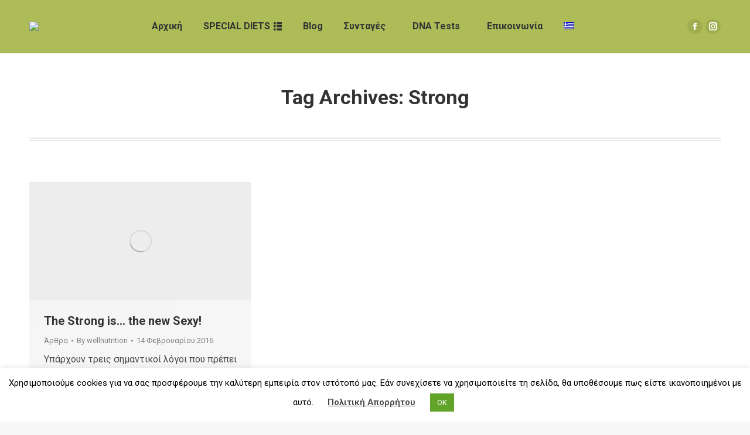

--- FILE ---
content_type: text/html; charset=utf-8
request_url: https://www.google.com/recaptcha/api2/anchor?ar=1&k=6LeC82sgAAAAAPkmyeEcFcsbjk8muAxSc-avHdEa&co=aHR0cHM6Ly93ZWxsbnV0cml0aW9uLmdyOjQ0Mw..&hl=en&v=PoyoqOPhxBO7pBk68S4YbpHZ&size=invisible&anchor-ms=20000&execute-ms=30000&cb=3rimsffaqcaz
body_size: 48516
content:
<!DOCTYPE HTML><html dir="ltr" lang="en"><head><meta http-equiv="Content-Type" content="text/html; charset=UTF-8">
<meta http-equiv="X-UA-Compatible" content="IE=edge">
<title>reCAPTCHA</title>
<style type="text/css">
/* cyrillic-ext */
@font-face {
  font-family: 'Roboto';
  font-style: normal;
  font-weight: 400;
  font-stretch: 100%;
  src: url(//fonts.gstatic.com/s/roboto/v48/KFO7CnqEu92Fr1ME7kSn66aGLdTylUAMa3GUBHMdazTgWw.woff2) format('woff2');
  unicode-range: U+0460-052F, U+1C80-1C8A, U+20B4, U+2DE0-2DFF, U+A640-A69F, U+FE2E-FE2F;
}
/* cyrillic */
@font-face {
  font-family: 'Roboto';
  font-style: normal;
  font-weight: 400;
  font-stretch: 100%;
  src: url(//fonts.gstatic.com/s/roboto/v48/KFO7CnqEu92Fr1ME7kSn66aGLdTylUAMa3iUBHMdazTgWw.woff2) format('woff2');
  unicode-range: U+0301, U+0400-045F, U+0490-0491, U+04B0-04B1, U+2116;
}
/* greek-ext */
@font-face {
  font-family: 'Roboto';
  font-style: normal;
  font-weight: 400;
  font-stretch: 100%;
  src: url(//fonts.gstatic.com/s/roboto/v48/KFO7CnqEu92Fr1ME7kSn66aGLdTylUAMa3CUBHMdazTgWw.woff2) format('woff2');
  unicode-range: U+1F00-1FFF;
}
/* greek */
@font-face {
  font-family: 'Roboto';
  font-style: normal;
  font-weight: 400;
  font-stretch: 100%;
  src: url(//fonts.gstatic.com/s/roboto/v48/KFO7CnqEu92Fr1ME7kSn66aGLdTylUAMa3-UBHMdazTgWw.woff2) format('woff2');
  unicode-range: U+0370-0377, U+037A-037F, U+0384-038A, U+038C, U+038E-03A1, U+03A3-03FF;
}
/* math */
@font-face {
  font-family: 'Roboto';
  font-style: normal;
  font-weight: 400;
  font-stretch: 100%;
  src: url(//fonts.gstatic.com/s/roboto/v48/KFO7CnqEu92Fr1ME7kSn66aGLdTylUAMawCUBHMdazTgWw.woff2) format('woff2');
  unicode-range: U+0302-0303, U+0305, U+0307-0308, U+0310, U+0312, U+0315, U+031A, U+0326-0327, U+032C, U+032F-0330, U+0332-0333, U+0338, U+033A, U+0346, U+034D, U+0391-03A1, U+03A3-03A9, U+03B1-03C9, U+03D1, U+03D5-03D6, U+03F0-03F1, U+03F4-03F5, U+2016-2017, U+2034-2038, U+203C, U+2040, U+2043, U+2047, U+2050, U+2057, U+205F, U+2070-2071, U+2074-208E, U+2090-209C, U+20D0-20DC, U+20E1, U+20E5-20EF, U+2100-2112, U+2114-2115, U+2117-2121, U+2123-214F, U+2190, U+2192, U+2194-21AE, U+21B0-21E5, U+21F1-21F2, U+21F4-2211, U+2213-2214, U+2216-22FF, U+2308-230B, U+2310, U+2319, U+231C-2321, U+2336-237A, U+237C, U+2395, U+239B-23B7, U+23D0, U+23DC-23E1, U+2474-2475, U+25AF, U+25B3, U+25B7, U+25BD, U+25C1, U+25CA, U+25CC, U+25FB, U+266D-266F, U+27C0-27FF, U+2900-2AFF, U+2B0E-2B11, U+2B30-2B4C, U+2BFE, U+3030, U+FF5B, U+FF5D, U+1D400-1D7FF, U+1EE00-1EEFF;
}
/* symbols */
@font-face {
  font-family: 'Roboto';
  font-style: normal;
  font-weight: 400;
  font-stretch: 100%;
  src: url(//fonts.gstatic.com/s/roboto/v48/KFO7CnqEu92Fr1ME7kSn66aGLdTylUAMaxKUBHMdazTgWw.woff2) format('woff2');
  unicode-range: U+0001-000C, U+000E-001F, U+007F-009F, U+20DD-20E0, U+20E2-20E4, U+2150-218F, U+2190, U+2192, U+2194-2199, U+21AF, U+21E6-21F0, U+21F3, U+2218-2219, U+2299, U+22C4-22C6, U+2300-243F, U+2440-244A, U+2460-24FF, U+25A0-27BF, U+2800-28FF, U+2921-2922, U+2981, U+29BF, U+29EB, U+2B00-2BFF, U+4DC0-4DFF, U+FFF9-FFFB, U+10140-1018E, U+10190-1019C, U+101A0, U+101D0-101FD, U+102E0-102FB, U+10E60-10E7E, U+1D2C0-1D2D3, U+1D2E0-1D37F, U+1F000-1F0FF, U+1F100-1F1AD, U+1F1E6-1F1FF, U+1F30D-1F30F, U+1F315, U+1F31C, U+1F31E, U+1F320-1F32C, U+1F336, U+1F378, U+1F37D, U+1F382, U+1F393-1F39F, U+1F3A7-1F3A8, U+1F3AC-1F3AF, U+1F3C2, U+1F3C4-1F3C6, U+1F3CA-1F3CE, U+1F3D4-1F3E0, U+1F3ED, U+1F3F1-1F3F3, U+1F3F5-1F3F7, U+1F408, U+1F415, U+1F41F, U+1F426, U+1F43F, U+1F441-1F442, U+1F444, U+1F446-1F449, U+1F44C-1F44E, U+1F453, U+1F46A, U+1F47D, U+1F4A3, U+1F4B0, U+1F4B3, U+1F4B9, U+1F4BB, U+1F4BF, U+1F4C8-1F4CB, U+1F4D6, U+1F4DA, U+1F4DF, U+1F4E3-1F4E6, U+1F4EA-1F4ED, U+1F4F7, U+1F4F9-1F4FB, U+1F4FD-1F4FE, U+1F503, U+1F507-1F50B, U+1F50D, U+1F512-1F513, U+1F53E-1F54A, U+1F54F-1F5FA, U+1F610, U+1F650-1F67F, U+1F687, U+1F68D, U+1F691, U+1F694, U+1F698, U+1F6AD, U+1F6B2, U+1F6B9-1F6BA, U+1F6BC, U+1F6C6-1F6CF, U+1F6D3-1F6D7, U+1F6E0-1F6EA, U+1F6F0-1F6F3, U+1F6F7-1F6FC, U+1F700-1F7FF, U+1F800-1F80B, U+1F810-1F847, U+1F850-1F859, U+1F860-1F887, U+1F890-1F8AD, U+1F8B0-1F8BB, U+1F8C0-1F8C1, U+1F900-1F90B, U+1F93B, U+1F946, U+1F984, U+1F996, U+1F9E9, U+1FA00-1FA6F, U+1FA70-1FA7C, U+1FA80-1FA89, U+1FA8F-1FAC6, U+1FACE-1FADC, U+1FADF-1FAE9, U+1FAF0-1FAF8, U+1FB00-1FBFF;
}
/* vietnamese */
@font-face {
  font-family: 'Roboto';
  font-style: normal;
  font-weight: 400;
  font-stretch: 100%;
  src: url(//fonts.gstatic.com/s/roboto/v48/KFO7CnqEu92Fr1ME7kSn66aGLdTylUAMa3OUBHMdazTgWw.woff2) format('woff2');
  unicode-range: U+0102-0103, U+0110-0111, U+0128-0129, U+0168-0169, U+01A0-01A1, U+01AF-01B0, U+0300-0301, U+0303-0304, U+0308-0309, U+0323, U+0329, U+1EA0-1EF9, U+20AB;
}
/* latin-ext */
@font-face {
  font-family: 'Roboto';
  font-style: normal;
  font-weight: 400;
  font-stretch: 100%;
  src: url(//fonts.gstatic.com/s/roboto/v48/KFO7CnqEu92Fr1ME7kSn66aGLdTylUAMa3KUBHMdazTgWw.woff2) format('woff2');
  unicode-range: U+0100-02BA, U+02BD-02C5, U+02C7-02CC, U+02CE-02D7, U+02DD-02FF, U+0304, U+0308, U+0329, U+1D00-1DBF, U+1E00-1E9F, U+1EF2-1EFF, U+2020, U+20A0-20AB, U+20AD-20C0, U+2113, U+2C60-2C7F, U+A720-A7FF;
}
/* latin */
@font-face {
  font-family: 'Roboto';
  font-style: normal;
  font-weight: 400;
  font-stretch: 100%;
  src: url(//fonts.gstatic.com/s/roboto/v48/KFO7CnqEu92Fr1ME7kSn66aGLdTylUAMa3yUBHMdazQ.woff2) format('woff2');
  unicode-range: U+0000-00FF, U+0131, U+0152-0153, U+02BB-02BC, U+02C6, U+02DA, U+02DC, U+0304, U+0308, U+0329, U+2000-206F, U+20AC, U+2122, U+2191, U+2193, U+2212, U+2215, U+FEFF, U+FFFD;
}
/* cyrillic-ext */
@font-face {
  font-family: 'Roboto';
  font-style: normal;
  font-weight: 500;
  font-stretch: 100%;
  src: url(//fonts.gstatic.com/s/roboto/v48/KFO7CnqEu92Fr1ME7kSn66aGLdTylUAMa3GUBHMdazTgWw.woff2) format('woff2');
  unicode-range: U+0460-052F, U+1C80-1C8A, U+20B4, U+2DE0-2DFF, U+A640-A69F, U+FE2E-FE2F;
}
/* cyrillic */
@font-face {
  font-family: 'Roboto';
  font-style: normal;
  font-weight: 500;
  font-stretch: 100%;
  src: url(//fonts.gstatic.com/s/roboto/v48/KFO7CnqEu92Fr1ME7kSn66aGLdTylUAMa3iUBHMdazTgWw.woff2) format('woff2');
  unicode-range: U+0301, U+0400-045F, U+0490-0491, U+04B0-04B1, U+2116;
}
/* greek-ext */
@font-face {
  font-family: 'Roboto';
  font-style: normal;
  font-weight: 500;
  font-stretch: 100%;
  src: url(//fonts.gstatic.com/s/roboto/v48/KFO7CnqEu92Fr1ME7kSn66aGLdTylUAMa3CUBHMdazTgWw.woff2) format('woff2');
  unicode-range: U+1F00-1FFF;
}
/* greek */
@font-face {
  font-family: 'Roboto';
  font-style: normal;
  font-weight: 500;
  font-stretch: 100%;
  src: url(//fonts.gstatic.com/s/roboto/v48/KFO7CnqEu92Fr1ME7kSn66aGLdTylUAMa3-UBHMdazTgWw.woff2) format('woff2');
  unicode-range: U+0370-0377, U+037A-037F, U+0384-038A, U+038C, U+038E-03A1, U+03A3-03FF;
}
/* math */
@font-face {
  font-family: 'Roboto';
  font-style: normal;
  font-weight: 500;
  font-stretch: 100%;
  src: url(//fonts.gstatic.com/s/roboto/v48/KFO7CnqEu92Fr1ME7kSn66aGLdTylUAMawCUBHMdazTgWw.woff2) format('woff2');
  unicode-range: U+0302-0303, U+0305, U+0307-0308, U+0310, U+0312, U+0315, U+031A, U+0326-0327, U+032C, U+032F-0330, U+0332-0333, U+0338, U+033A, U+0346, U+034D, U+0391-03A1, U+03A3-03A9, U+03B1-03C9, U+03D1, U+03D5-03D6, U+03F0-03F1, U+03F4-03F5, U+2016-2017, U+2034-2038, U+203C, U+2040, U+2043, U+2047, U+2050, U+2057, U+205F, U+2070-2071, U+2074-208E, U+2090-209C, U+20D0-20DC, U+20E1, U+20E5-20EF, U+2100-2112, U+2114-2115, U+2117-2121, U+2123-214F, U+2190, U+2192, U+2194-21AE, U+21B0-21E5, U+21F1-21F2, U+21F4-2211, U+2213-2214, U+2216-22FF, U+2308-230B, U+2310, U+2319, U+231C-2321, U+2336-237A, U+237C, U+2395, U+239B-23B7, U+23D0, U+23DC-23E1, U+2474-2475, U+25AF, U+25B3, U+25B7, U+25BD, U+25C1, U+25CA, U+25CC, U+25FB, U+266D-266F, U+27C0-27FF, U+2900-2AFF, U+2B0E-2B11, U+2B30-2B4C, U+2BFE, U+3030, U+FF5B, U+FF5D, U+1D400-1D7FF, U+1EE00-1EEFF;
}
/* symbols */
@font-face {
  font-family: 'Roboto';
  font-style: normal;
  font-weight: 500;
  font-stretch: 100%;
  src: url(//fonts.gstatic.com/s/roboto/v48/KFO7CnqEu92Fr1ME7kSn66aGLdTylUAMaxKUBHMdazTgWw.woff2) format('woff2');
  unicode-range: U+0001-000C, U+000E-001F, U+007F-009F, U+20DD-20E0, U+20E2-20E4, U+2150-218F, U+2190, U+2192, U+2194-2199, U+21AF, U+21E6-21F0, U+21F3, U+2218-2219, U+2299, U+22C4-22C6, U+2300-243F, U+2440-244A, U+2460-24FF, U+25A0-27BF, U+2800-28FF, U+2921-2922, U+2981, U+29BF, U+29EB, U+2B00-2BFF, U+4DC0-4DFF, U+FFF9-FFFB, U+10140-1018E, U+10190-1019C, U+101A0, U+101D0-101FD, U+102E0-102FB, U+10E60-10E7E, U+1D2C0-1D2D3, U+1D2E0-1D37F, U+1F000-1F0FF, U+1F100-1F1AD, U+1F1E6-1F1FF, U+1F30D-1F30F, U+1F315, U+1F31C, U+1F31E, U+1F320-1F32C, U+1F336, U+1F378, U+1F37D, U+1F382, U+1F393-1F39F, U+1F3A7-1F3A8, U+1F3AC-1F3AF, U+1F3C2, U+1F3C4-1F3C6, U+1F3CA-1F3CE, U+1F3D4-1F3E0, U+1F3ED, U+1F3F1-1F3F3, U+1F3F5-1F3F7, U+1F408, U+1F415, U+1F41F, U+1F426, U+1F43F, U+1F441-1F442, U+1F444, U+1F446-1F449, U+1F44C-1F44E, U+1F453, U+1F46A, U+1F47D, U+1F4A3, U+1F4B0, U+1F4B3, U+1F4B9, U+1F4BB, U+1F4BF, U+1F4C8-1F4CB, U+1F4D6, U+1F4DA, U+1F4DF, U+1F4E3-1F4E6, U+1F4EA-1F4ED, U+1F4F7, U+1F4F9-1F4FB, U+1F4FD-1F4FE, U+1F503, U+1F507-1F50B, U+1F50D, U+1F512-1F513, U+1F53E-1F54A, U+1F54F-1F5FA, U+1F610, U+1F650-1F67F, U+1F687, U+1F68D, U+1F691, U+1F694, U+1F698, U+1F6AD, U+1F6B2, U+1F6B9-1F6BA, U+1F6BC, U+1F6C6-1F6CF, U+1F6D3-1F6D7, U+1F6E0-1F6EA, U+1F6F0-1F6F3, U+1F6F7-1F6FC, U+1F700-1F7FF, U+1F800-1F80B, U+1F810-1F847, U+1F850-1F859, U+1F860-1F887, U+1F890-1F8AD, U+1F8B0-1F8BB, U+1F8C0-1F8C1, U+1F900-1F90B, U+1F93B, U+1F946, U+1F984, U+1F996, U+1F9E9, U+1FA00-1FA6F, U+1FA70-1FA7C, U+1FA80-1FA89, U+1FA8F-1FAC6, U+1FACE-1FADC, U+1FADF-1FAE9, U+1FAF0-1FAF8, U+1FB00-1FBFF;
}
/* vietnamese */
@font-face {
  font-family: 'Roboto';
  font-style: normal;
  font-weight: 500;
  font-stretch: 100%;
  src: url(//fonts.gstatic.com/s/roboto/v48/KFO7CnqEu92Fr1ME7kSn66aGLdTylUAMa3OUBHMdazTgWw.woff2) format('woff2');
  unicode-range: U+0102-0103, U+0110-0111, U+0128-0129, U+0168-0169, U+01A0-01A1, U+01AF-01B0, U+0300-0301, U+0303-0304, U+0308-0309, U+0323, U+0329, U+1EA0-1EF9, U+20AB;
}
/* latin-ext */
@font-face {
  font-family: 'Roboto';
  font-style: normal;
  font-weight: 500;
  font-stretch: 100%;
  src: url(//fonts.gstatic.com/s/roboto/v48/KFO7CnqEu92Fr1ME7kSn66aGLdTylUAMa3KUBHMdazTgWw.woff2) format('woff2');
  unicode-range: U+0100-02BA, U+02BD-02C5, U+02C7-02CC, U+02CE-02D7, U+02DD-02FF, U+0304, U+0308, U+0329, U+1D00-1DBF, U+1E00-1E9F, U+1EF2-1EFF, U+2020, U+20A0-20AB, U+20AD-20C0, U+2113, U+2C60-2C7F, U+A720-A7FF;
}
/* latin */
@font-face {
  font-family: 'Roboto';
  font-style: normal;
  font-weight: 500;
  font-stretch: 100%;
  src: url(//fonts.gstatic.com/s/roboto/v48/KFO7CnqEu92Fr1ME7kSn66aGLdTylUAMa3yUBHMdazQ.woff2) format('woff2');
  unicode-range: U+0000-00FF, U+0131, U+0152-0153, U+02BB-02BC, U+02C6, U+02DA, U+02DC, U+0304, U+0308, U+0329, U+2000-206F, U+20AC, U+2122, U+2191, U+2193, U+2212, U+2215, U+FEFF, U+FFFD;
}
/* cyrillic-ext */
@font-face {
  font-family: 'Roboto';
  font-style: normal;
  font-weight: 900;
  font-stretch: 100%;
  src: url(//fonts.gstatic.com/s/roboto/v48/KFO7CnqEu92Fr1ME7kSn66aGLdTylUAMa3GUBHMdazTgWw.woff2) format('woff2');
  unicode-range: U+0460-052F, U+1C80-1C8A, U+20B4, U+2DE0-2DFF, U+A640-A69F, U+FE2E-FE2F;
}
/* cyrillic */
@font-face {
  font-family: 'Roboto';
  font-style: normal;
  font-weight: 900;
  font-stretch: 100%;
  src: url(//fonts.gstatic.com/s/roboto/v48/KFO7CnqEu92Fr1ME7kSn66aGLdTylUAMa3iUBHMdazTgWw.woff2) format('woff2');
  unicode-range: U+0301, U+0400-045F, U+0490-0491, U+04B0-04B1, U+2116;
}
/* greek-ext */
@font-face {
  font-family: 'Roboto';
  font-style: normal;
  font-weight: 900;
  font-stretch: 100%;
  src: url(//fonts.gstatic.com/s/roboto/v48/KFO7CnqEu92Fr1ME7kSn66aGLdTylUAMa3CUBHMdazTgWw.woff2) format('woff2');
  unicode-range: U+1F00-1FFF;
}
/* greek */
@font-face {
  font-family: 'Roboto';
  font-style: normal;
  font-weight: 900;
  font-stretch: 100%;
  src: url(//fonts.gstatic.com/s/roboto/v48/KFO7CnqEu92Fr1ME7kSn66aGLdTylUAMa3-UBHMdazTgWw.woff2) format('woff2');
  unicode-range: U+0370-0377, U+037A-037F, U+0384-038A, U+038C, U+038E-03A1, U+03A3-03FF;
}
/* math */
@font-face {
  font-family: 'Roboto';
  font-style: normal;
  font-weight: 900;
  font-stretch: 100%;
  src: url(//fonts.gstatic.com/s/roboto/v48/KFO7CnqEu92Fr1ME7kSn66aGLdTylUAMawCUBHMdazTgWw.woff2) format('woff2');
  unicode-range: U+0302-0303, U+0305, U+0307-0308, U+0310, U+0312, U+0315, U+031A, U+0326-0327, U+032C, U+032F-0330, U+0332-0333, U+0338, U+033A, U+0346, U+034D, U+0391-03A1, U+03A3-03A9, U+03B1-03C9, U+03D1, U+03D5-03D6, U+03F0-03F1, U+03F4-03F5, U+2016-2017, U+2034-2038, U+203C, U+2040, U+2043, U+2047, U+2050, U+2057, U+205F, U+2070-2071, U+2074-208E, U+2090-209C, U+20D0-20DC, U+20E1, U+20E5-20EF, U+2100-2112, U+2114-2115, U+2117-2121, U+2123-214F, U+2190, U+2192, U+2194-21AE, U+21B0-21E5, U+21F1-21F2, U+21F4-2211, U+2213-2214, U+2216-22FF, U+2308-230B, U+2310, U+2319, U+231C-2321, U+2336-237A, U+237C, U+2395, U+239B-23B7, U+23D0, U+23DC-23E1, U+2474-2475, U+25AF, U+25B3, U+25B7, U+25BD, U+25C1, U+25CA, U+25CC, U+25FB, U+266D-266F, U+27C0-27FF, U+2900-2AFF, U+2B0E-2B11, U+2B30-2B4C, U+2BFE, U+3030, U+FF5B, U+FF5D, U+1D400-1D7FF, U+1EE00-1EEFF;
}
/* symbols */
@font-face {
  font-family: 'Roboto';
  font-style: normal;
  font-weight: 900;
  font-stretch: 100%;
  src: url(//fonts.gstatic.com/s/roboto/v48/KFO7CnqEu92Fr1ME7kSn66aGLdTylUAMaxKUBHMdazTgWw.woff2) format('woff2');
  unicode-range: U+0001-000C, U+000E-001F, U+007F-009F, U+20DD-20E0, U+20E2-20E4, U+2150-218F, U+2190, U+2192, U+2194-2199, U+21AF, U+21E6-21F0, U+21F3, U+2218-2219, U+2299, U+22C4-22C6, U+2300-243F, U+2440-244A, U+2460-24FF, U+25A0-27BF, U+2800-28FF, U+2921-2922, U+2981, U+29BF, U+29EB, U+2B00-2BFF, U+4DC0-4DFF, U+FFF9-FFFB, U+10140-1018E, U+10190-1019C, U+101A0, U+101D0-101FD, U+102E0-102FB, U+10E60-10E7E, U+1D2C0-1D2D3, U+1D2E0-1D37F, U+1F000-1F0FF, U+1F100-1F1AD, U+1F1E6-1F1FF, U+1F30D-1F30F, U+1F315, U+1F31C, U+1F31E, U+1F320-1F32C, U+1F336, U+1F378, U+1F37D, U+1F382, U+1F393-1F39F, U+1F3A7-1F3A8, U+1F3AC-1F3AF, U+1F3C2, U+1F3C4-1F3C6, U+1F3CA-1F3CE, U+1F3D4-1F3E0, U+1F3ED, U+1F3F1-1F3F3, U+1F3F5-1F3F7, U+1F408, U+1F415, U+1F41F, U+1F426, U+1F43F, U+1F441-1F442, U+1F444, U+1F446-1F449, U+1F44C-1F44E, U+1F453, U+1F46A, U+1F47D, U+1F4A3, U+1F4B0, U+1F4B3, U+1F4B9, U+1F4BB, U+1F4BF, U+1F4C8-1F4CB, U+1F4D6, U+1F4DA, U+1F4DF, U+1F4E3-1F4E6, U+1F4EA-1F4ED, U+1F4F7, U+1F4F9-1F4FB, U+1F4FD-1F4FE, U+1F503, U+1F507-1F50B, U+1F50D, U+1F512-1F513, U+1F53E-1F54A, U+1F54F-1F5FA, U+1F610, U+1F650-1F67F, U+1F687, U+1F68D, U+1F691, U+1F694, U+1F698, U+1F6AD, U+1F6B2, U+1F6B9-1F6BA, U+1F6BC, U+1F6C6-1F6CF, U+1F6D3-1F6D7, U+1F6E0-1F6EA, U+1F6F0-1F6F3, U+1F6F7-1F6FC, U+1F700-1F7FF, U+1F800-1F80B, U+1F810-1F847, U+1F850-1F859, U+1F860-1F887, U+1F890-1F8AD, U+1F8B0-1F8BB, U+1F8C0-1F8C1, U+1F900-1F90B, U+1F93B, U+1F946, U+1F984, U+1F996, U+1F9E9, U+1FA00-1FA6F, U+1FA70-1FA7C, U+1FA80-1FA89, U+1FA8F-1FAC6, U+1FACE-1FADC, U+1FADF-1FAE9, U+1FAF0-1FAF8, U+1FB00-1FBFF;
}
/* vietnamese */
@font-face {
  font-family: 'Roboto';
  font-style: normal;
  font-weight: 900;
  font-stretch: 100%;
  src: url(//fonts.gstatic.com/s/roboto/v48/KFO7CnqEu92Fr1ME7kSn66aGLdTylUAMa3OUBHMdazTgWw.woff2) format('woff2');
  unicode-range: U+0102-0103, U+0110-0111, U+0128-0129, U+0168-0169, U+01A0-01A1, U+01AF-01B0, U+0300-0301, U+0303-0304, U+0308-0309, U+0323, U+0329, U+1EA0-1EF9, U+20AB;
}
/* latin-ext */
@font-face {
  font-family: 'Roboto';
  font-style: normal;
  font-weight: 900;
  font-stretch: 100%;
  src: url(//fonts.gstatic.com/s/roboto/v48/KFO7CnqEu92Fr1ME7kSn66aGLdTylUAMa3KUBHMdazTgWw.woff2) format('woff2');
  unicode-range: U+0100-02BA, U+02BD-02C5, U+02C7-02CC, U+02CE-02D7, U+02DD-02FF, U+0304, U+0308, U+0329, U+1D00-1DBF, U+1E00-1E9F, U+1EF2-1EFF, U+2020, U+20A0-20AB, U+20AD-20C0, U+2113, U+2C60-2C7F, U+A720-A7FF;
}
/* latin */
@font-face {
  font-family: 'Roboto';
  font-style: normal;
  font-weight: 900;
  font-stretch: 100%;
  src: url(//fonts.gstatic.com/s/roboto/v48/KFO7CnqEu92Fr1ME7kSn66aGLdTylUAMa3yUBHMdazQ.woff2) format('woff2');
  unicode-range: U+0000-00FF, U+0131, U+0152-0153, U+02BB-02BC, U+02C6, U+02DA, U+02DC, U+0304, U+0308, U+0329, U+2000-206F, U+20AC, U+2122, U+2191, U+2193, U+2212, U+2215, U+FEFF, U+FFFD;
}

</style>
<link rel="stylesheet" type="text/css" href="https://www.gstatic.com/recaptcha/releases/PoyoqOPhxBO7pBk68S4YbpHZ/styles__ltr.css">
<script nonce="51maoWdT9Iv8RpOo1VAnQg" type="text/javascript">window['__recaptcha_api'] = 'https://www.google.com/recaptcha/api2/';</script>
<script type="text/javascript" src="https://www.gstatic.com/recaptcha/releases/PoyoqOPhxBO7pBk68S4YbpHZ/recaptcha__en.js" nonce="51maoWdT9Iv8RpOo1VAnQg">
      
    </script></head>
<body><div id="rc-anchor-alert" class="rc-anchor-alert"></div>
<input type="hidden" id="recaptcha-token" value="[base64]">
<script type="text/javascript" nonce="51maoWdT9Iv8RpOo1VAnQg">
      recaptcha.anchor.Main.init("[\x22ainput\x22,[\x22bgdata\x22,\x22\x22,\[base64]/[base64]/[base64]/[base64]/[base64]/UltsKytdPUU6KEU8MjA0OD9SW2wrK109RT4+NnwxOTI6KChFJjY0NTEyKT09NTUyOTYmJk0rMTxjLmxlbmd0aCYmKGMuY2hhckNvZGVBdChNKzEpJjY0NTEyKT09NTYzMjA/[base64]/[base64]/[base64]/[base64]/[base64]/[base64]/[base64]\x22,\[base64]\\u003d\x22,\x22w5rCpcOwCsK4w6TCsyXCvR/CrG8OeMKbXiYCw4vClT5iUcO2wprCi2LDvS84wrN6wqgtF0HCmF7DuUHDniPDi1LDhQXCtMO+wrA5w7ZQw6bCjH1KwodJwqXCukDCn8KDw57DocOvfsO8wppzFhF8wqTCj8OWw68nw4zCvMKyNTTDrj/DvVbCiMO3U8Odw4Zkw4xEwrBUw7kbw4srw7jDp8KieMO6wo3DjMKLc8KqR8KAMcKGBcODw57Cl3wYw7AuwpMfwrvDknTDglPChQTDvWnDhg7CjiQYc3slwoTCrRnDjsKzATscMA3DkMK2XC3DoQHDhB7CtMK/w5TDusKeLnvDhCI0wrMyw4RfwrJuwpFzXcKBPUdoDl3CnsK6w6dEw5gyB8OqwqpZw7bDnGXCh8KjT8KBw7nCkcKJA8K6wprCnMO4QMOYUMKyw4jDkMO9wp0iw5cwwr/Dpn03wpLCnQTDo8KFwqJYw7DCrMOSXUrCmMOxGTXDrWvCq8KDBjPCgMOhw7/DrlQPwpxvw7FTCMK1AF9VfiUkw6djwrPDkD8/QcODAsKNe8OIw6XCpMOZJhbCmMO6e8KQB8K5wps7w7t9wpDCtsOlw79twqrDmsKewoM9wobDo2/Cgi8OwqAewpFXw4/DjDRUdsKVw6nDusOQUkgDZsK3w6t3w6bCl2U0woDDssOwwrbCp8Klwp7Cq8KXPMK7wqxPwpg9wq18w6PCvjgrw6bCvQrDg2TDoBtoa8OCwp1jw44TAcO5wrbDpsKVawnCvC8JWxzCvMOmGsKnwpbDpBzCl3Ece8K/w7tpw5pKOBo5w4zDiMK0YcOAXMKSwpJpwrnDnkvDksKuGwzDpwzCoMOuw6VhDQDDg0NOwqQRw6U5HlzDosOYw4h/InzCnsK/QBPDjFwYwpnCkCLCp3HDpAsowpHDkwvDrCBXEGhnw6bCjC/CpMKTaQNgUsOVDWHCncO/w6XDiwzCncKmZ3lPw6JowqNLXQjCnjHDncO1w747w6bCsTvDgAhawofDgwlyBHgwwqEFworDoMOLw4M2w5d7W8OMekIIPQJ5QmnCu8Kew5APwoIIw57DhsOnB8KQb8KeJV/Cu2HDl8Offw0FE3xew7ZuBW7DscKmQ8K/wonDjUrCncK/wonDkcKDwrTDnz7CicKQakzDicKjwo7DsMKww7nDncOrNjfCum7DhMOHw5vCj8OZTsKSw4DDu0wuPBMncsO2f3ZsDcO4OcONFEt/wqbCs8OyX8KfQUocwqbDgEM1woMCCsKVwr7Cu30Sw5k6AMKUw6vCucOMw57CpsKPAsK3eQZEKSnDpsO7w6kUwo9jdV0zw6rDj27DgsK+w57ChMO0wqjCu8OIwokAY8K7Rg/CkErDhMOXwrhaBcKvKFzCtCfDp8Orw5jDmsK+XSfCh8K3Pz3Crns2A8OlwoXDmMKiw6smOE9/RGHCmMKpw44DdsKmMULDrsKIQGLCl8Obw5dcRsK/[base64]/DjixeNhdowoDDvREGwpBoUX/CkMOPwqvCsjzCqy/DtgVcw4HDmcKfw78Rw5M6fxvChsO7wq3Dp8OIccOwNsOFwqxkw74NWBnDosKJwonCuCkLZEfChsOpDcKcw4xjwpfCkWZ/PsO/EMKTRm7CrkIyInHCtW3Di8OmwpUXQcKbYcKJw5lMIsKED8ONw4XDt2rCicO8w6AFSsOTZw9rHMOlw6/[base64]/[base64]/DgU/DnSseYWExN0p8w67DmwoYCwTCuyt/woDCuMKhw6N2AMOJwq/DmH5yKMKSFhvCglvCsGQLwrXCscKMEThqw6nDhxfCvsO7AMK9w7E/[base64]/CqcKqw5vCnwnCoCzCpG/Co3DCmzFbYcOkKHV1C8K7wo7DgQk7w4XCmSTDgMKhE8KREnDDrMKww4/[base64]/CjsOTMMOCw4V2G8Kkw5xoAX7CoAHCiGzDhVzCqsOqCwnDl8OsJMKpw6sKRMKCID7DssKkFj01eMKsPmpMw5VzRMK8eS3DiMOWwrLCmANHc8K9fkwRwo4Ww7/CisO/[base64]/DjsOsw53Do3N/w6fDj8KFV8KRdDFsax/DuHINe8OxwrzDv05vF0d4QgjClVfDlA0Mwqo/HFrCpRrDrmxYPMK8w7/CkTHDrMOOXitLw6ZmTUxEw6DDncOzw645w4EIw71Pw7/DlhQPVn3Co0hlQcKrAsKxwpXDpz/[base64]/CuSFXwrNeYsOpKsKRw6BAw7V8fsOlWMKKIMOxM8Kmw4A0KGTCt13Cr8K5wqbDqMOIZMKmw7rDssKsw75mMcK8LcOmw40BwrF/w5J0woNSwqfDosO/w7PDuWVaHsKBE8Kgw55uw5LCqMKjw5k2Wj9Gw5vDp1p4GS/[base64]/CtsKvSsKVU3R9woBULU3CsMKPwq/DusOAAFvCvB/CgMOYYMKJPcKNw4HCjsKJH0IRwqfCvsKEU8OAMgvCukrCrMOQw6ZQAUbDqDzChsKow63DtEwQTsOMw7IDw792wpQMahJeIxIBw6TDtAZWU8KKwq1gwqBnwq7Dp8Klw5bCriwVwrkjwqEVM2J0wpdcwrU/[base64]/CvMO5XVPDvhrCsw/DtTNzOsOXCx8vwrXCsMOjDcODE2AAT8O+w48Uw4PCmMOzXcKGTGfDoD3CoMK0N8OaJcK3woYVw5rCqgp9d8OIwrFPwrRjwoZHw4dVw7oNw6PDocKAcU3DoHRTYCPCq3HCkhs6QAQbwoM2w6PDr8ObwrMMTsKZHnJVGMOmF8KYVMKNwphMwo9UW8O/WUNlwovCucKawobDsBcJa0nCrjRBCMK/e2fCqVHCr0bCisKyJsOIw7DCgsOPW8OQdFvDlsOpwrtiw4tMZsO7wo7DlzrCssKsUwFIwoYUwr3Ci0DDoybCvRM4wrNQMgLCosOhwrzCsMKQTcO0w6bCtj7CiQ1yZlrCmRYrW3V/wp7CrMOFJMKjw4YNw4rCgV/ChMOzA1nCn8KVwpDDg2spw4lhwq7Ct3DDqMOlwrQYw6YCBBnDggfCssKBw40Uw5/[base64]/CgsK/VsKBwq5Xek55woENwrDDkygywojCgCZydzzDuQPCoSLDncKhMMOrwoUUfyjDjzPDiRvDgjXDtEQ0woRpwqRXw73ChDzDiBvCj8O9fVbCsW7Cs8KUDcKaJil/OUfDtVcewoXCpMK6w47CnMOCwpjDtH3CoH3Dj2zDrQTDj8K2dsK3wrgPwrpHWWBNwq7CpHwaw5B3N0Njw4h3IMK2CBbCjwxSw6cIesK4bcKOwoEFw5nDjcOdVMObKcOWU1EYw7HCmcK7ZlhIVsK7wq4pwobDsi/DqlzDpMKcwo5OZRgDfk03wo5Dw4cmw6pBw4FTNz41P2nDmh49wplGwqRNw6PDkcO/w4TDpm7Ch8KaDxrDpC7Dm8OXwq48wo0OYw3CgsKnOAR/aWBODXrDp2xuw4/DrcOAI8OWfcKMRXYRw4t4wofDjcOiw6pDS8Opwq8YWcOzw5Zew6s4Oxcbw7DClsOwwpnCoMKlZMOLw7FOwoLDnsOIw6p6woZHw7LCtk8ddBDDjcK6W8Kpw6d6T8OPdsOvYz/DpsK1MQsOwofCjcKxTcKmCEPDrxDCqMKFYcK9B8OXesOAwpQuw5HDhFVWw5RoTcOcw77Ds8OyaiYRw4DCmcO5asONex8lw4RJWsOCw4p0KsK8b8OfwroVwrnCs28FfsKuPsO4aV7DgsOdBsOOw5rCqlMIFigZX3gGXQttw5/CiD8gVcKUw4PDr8OowpDDp8O4aMK/wqPDlcOgwoPDqhx6KsOhRyXClsOZw54Owr/Dn8O0Y8ObYTHDuVLCqC5uwr7CusKNw5oWF3MFYcOIMmzDqsOMw7nDtGtZcsOGVTrDh3Jcw4HCmcKbYS7DlH5Aw6/CiQTChQlEIkvDlTItF14CAsKXw7fDuBTDisKKAWYuwpxLwqLDokUeFsKvKCLDgXYQw6HCugo/HsKWwoLCrw5lbmnCkMKcUgQocgHDoEx7wo9uw7k5UlpMw6AILsOsaMKhNQQfEUd/wpTDvMKnZ1XDv2IqUjLDp1dfQcK+JcOFw5VSc3FEw6Ajw4nCpBbCiMKpw7NxVF/Cn8KJXlLDnjAIw4QrFBRJVQFlwrbCmMOQw5PDlMOJw6LDjXTDgEd7GsOjwr0xS8KIbUrCvnx1wrLCt8KXw5nDgcOIwq/DiBbDiljCqsOJwpgowrrCvcO7TUFBbsKCw6PDslnDvwPCuRzCm8KdOR9gG1wBXW5lw70Ww6RewqbCgsKTw5dpw4bCiH7CvSTDqDIxWMKvOBEMIMKsOMKgwobDncKbfWtCw5LDj8Kuwr9Hw4TDgMKiRUbDv8KeYB/CnTk/[base64]/[base64]/Dj8Oxw43DjDLDoMKawqhGw4fCg3fDgAxIw41XBsO4asKfJBTDs8K4wpVPPsKDXjY8SsKzwpBgw7fCv0HDocOAw5QhenIrwpojcVoVw7pdY8Khf0/DssOwWmzCpMK8LcKdBl/CgjnCo8Odw7jCrcOJUBBpw7UCwoxJAgZUP8KdTcKCw7bCmMKnEWfCj8KQwqolwr5qw45xwpLDqsKHXsOHwpnDmHfChTTCp8OrecO9Ji4owrPDssKnwpjCmyVnw6bCpsKUwrA0G8O3JsO7OcO/dAFqesOWw4TClwo9YMOaCH8fdh/CpjfDm8KoCHVDw7/[base64]/DksKPXRrClMKtfnLCnC3CkMKFTxDCrWTDi8KSw75TB8OFeMKNF8KECzfDvMO0bcK9OMOBHcOkwpHDl8KGBSZbw7bDjMOdM1vCgMO+N8KcLcO7wppswqdLUcKIwpDDm8OEeMOlODLCnl/DpcK3wrUNwqNxw5lvw7HCpV/[base64]/DtcOLEU8zNBhIwrzDosO0PVTCiVV6CMO8ZMOPw7zCscOSG8OeQsK5wqTDlMOwwqLDqcOkCyV1w6Zkwro3asOUGcOAbcOPw6BoFsK0RWvCuE7DusKiw69XS07CgxbDk8K0WMOBbcOWGMOpw6V+UcOwdigiGCLDsnjChcOcwrd+FX3CnjhvdStkUxk+OsOiwq/CjMO2V8OLcko0ImrCqMOtS8OQA8KbwpxZWcOxwoteG8K9wpElPR1SKXgcKX0cTMOjHXjCrWfCjQAPwqZ9w4XCk8OtNFYuw7xmO8KrwqjCp8OBw7XCqsO1wrPDlsOpLsOpwqc7wqPCrRfDtsK7MsKPf8K/UAbDqUxOw7gJb8OBwq7Dg0hdwqdGe8KSDATDm8K6w59rwoHCjXMYw4bCslM6w6rDvjtPwql5w7p8DH7ClsKmAsKww4xqwo/[base64]/DiWPDjcOWw7k3wrrCgsKmwqknw6Aow6rCvSnDnMKhV3HCrl7ChGk/[base64]/Cn8OgAzfCvFJPB8KgfRnCmGodHVhzd8O5GWkSaGnDh27DhVTDn8Knw53DrcKpTMORLkTDpMK1eGpeEsOdw7huFl/DnSZEKsKWw6bCisOES8KHwofCilbCq8Oxw4A8wqrDvw3Do8OLwpdaw64hw5zDg8KvNsOTw7lfwrfCjw3Dojk7w4LDp17DpwvDnsOZU8ORQsOLW3lsw74RwoIwwpTCrxddM1UXwrZXd8OqLFhZwrrCo11fGjfDq8KzMMOXwrQcw6/Cl8OxKMO4w6DDl8OMexDDmMKLa8Otw7jDvi56wpI2w5jDg8KceRArwqTDoScsw4XDgArCrUkmDFjDscKOw7zCk21WwobDssKSd2V7wrLCtiojwrTDol4kw7/DhMKFVcKGwpdUw60XAsKoOgnCr8K5TcOfdAnDoE5IS0pdPRTDslt5A1jDvsOEEXAzw5pnwptbAk0QIcOowr7CphPDgsOneDjDvMKjDkpLwoxQwpM3S8K2ZsKiw6o9worDrsK/[base64]/wpVYwrbCv2DDsMKJwo8wf8KFwpnCjRXCmQ7DtcKKSBXDtQdjGjLDm8K8Yik6Vx7DvsOFCQhkVsOfw450GcKUw7DCtkvDjVtCwqZ0A0Y9w60naCDDilLDpXbDpsOMw6rCgDQTDnDClFQpw6PCpMKaZkBUI0/DpEk4dMKwwpLCs0TCshrCqsO9wrDDmi7ClFzDh8OzwoHDpMKRQMOzwrxWJGMBGU3CgFDDvkJcw4rDgsOmQAJ8OMOFwojCgG/CmQJJwp7DjkN8SMKdL0vCrT7ClcKQDcOwPRDDucOLKsKbO8K5woPDoQ4BPEbDkUsywphTwqzDgcKvbMKSOcKTEcOQw5LDscO1w419wqkpw53DuHPCqRBKYEVcwpkJwobCi05JUGNtXgNBw7Y9TWUOP8O3wpLDnhDDjwhWJMOuw5xSw6Emwp/DvsOlwq0aBlLDisKMVHPCrVpQwp96wpfDnMKDecKuwrVSwqDCsBlVP8Obw67Dnk3DtwfDmMKww51gwo1ODgxgwp3Dr8Onw7bCqCVlworDgMKVwqthXGxDwovDi0HCkxhvw5nDtAPDqhVRw5bDqUfCiH0jw5/[base64]/[base64]/DkRvDjsOTBsOiO1jDscOFFR/Di8KAByw+w4vCo3LDqsOaw5LDoMKmwospw5bDisOUdS/[base64]/CkAlDw6HDhcKxwrnCg8KBw63DpAXDsUbDs8KAfMKxw7jCg8KSMcKVw4DCsFVQwoUUGcKPw7QSwp91wo/DrsKTHsKowqBAwpoeSgnDqcOxwoTDukQawrfDo8KzTcONwog2w5/DuWnDssKww4XDvMKbLAXDqybDi8Ohw5k6wqjCoMKmwq5Sw5cbAmLDhhnCk13CucONOcKhw6V4GD7Dk8Oqwqt/[base64]/C8O/w4pww6wXCDZCSBQWUcKkwqXDrQLCkyIgI23DlcKrwrTDrsKww63Dt8K8PCg4w44lHsKABl3CnsKUw4BPw6DCp8OMJsO0wqLCtFAkwr3CmsOPw6ZoJwhzwpXDocKhJFhiWmHDkcOHwpLDkTRDL8KXwp/[base64]/w5cGwqE6wqBUw7TCsEzCm8Klego2NsKDWMOcZMOHfmoHw7/[base64]/CnsOiYMKgbzl4wqTDpmHDmDcoeUvCnTvCrMOswrzCscOkQWBBwq/DicKxMmDCl8Ozw4dww5FNWMO9IcOLLcOywqZIXcOUw55yw4PDrG9SEBB6CsKlw6tjNsOIbys+E3A9TsKJTcOFwqo6w5c9wo0RU8O6KcKSG8OzVAXChBxDw5Row6/[base64]/RMKiwqPDl209wpLCr8O3w6kmw57DjcOlwpDCiFvDi8OXw6E/ORjDocO6XRpIIcKEw7U7w5oPJVtEwpY1wpFXGh7CmgpbEsOXCMOpccK3woUFw7YhworChkRKU0/Dm0IRwqpRPSV1HsKqw7DCqAsQZEvChQXCpsOkEcODw5LDuMOkZhAqRiF1fT/ClnfClXnDnAkDw7MFw4luwptcVyJ3JMOsIzhqwrdwSSvDlsKME1LDscORRMKEN8OBwo7CnsKUw7MWw7FOwq8UfcODcsKbw5/Cs8OmwqQWWsK4w6pzw6bCn8OQJcK1wplIwohNUVFdWTMJwoHDssOrDsKMw7A3w5TDs8KtG8OVw5XCuyvCuyXDkVMYwp4wLsOLwpHDosKVw5XDikHDhyInDcKachNcw63Dl8KLP8OZw6x4wqFxwo/DqiXDu8OhPcKPdFBTw7Ucw40TFHkUwoIiw7DCgAJpwo5iIcKRwoXDkcOpw41YI8OOEj5twq92QsOYw4/DmAnDvWI6FgZjw6cuwrHDocO4w7/Dl8K/w6vCj8KodMO3wo/DoV0GN8KrT8K4wrFPw4nDucOQIkjDscOKLQvCtcOGDMOvFn1yw6LCiAvDh1fDh8KawqvDlMKgU1l+J8OPw7tkQ1RhwoTDqhgObsKNwp/CrcKvFRbDqDNlTALCnQ7Dj8KkwrfCsSbCpMKjw6zCrk3ChTzDoGMXQMKuOmE9E2HDuiFAT2tfwq7CtcOXU39iRWTCtcOew4V0GjwhBSLDr8OXw57DoMKlwovDszvDgsKRwprCjF4nw5vDh8OOwqrDtcK9VGbCm8K4wqZWwrwNw57DhsKmw69xw6wvNDl+ScO0NAnCsT/CnsOtC8OuBMK3w4jDqsOpLMOpw4tJBcOvJUXCrzprwpIqQ8OGV8KqbWoaw6cVHcKXEHHDiMKmBxHDv8O/D8O4CFXCpUI0OAPCgDzChEpGf8K1b0x3w7fDigvDtcOHwpAHw5pJwo3DhcOIw6B3YHTDiMKSwq7DkUPDucKpW8Kvw4nDiwDCuB/[base64]/CqMKvZcO1PMOwRsONw5jConzCtC7CpcKoYX0JX1DDnWJ5OMOpJztJQ8KlScK1QmcsMigGf8KVw7kCw4Faw6nDocKfJ8KXwoUzwpnDq2F6wqZYQcKGwppraX9uw4MQVcOOw4BxBMKOwpPDt8ODw5A7woEXw5hJYUJHBsO1wqcrBsKTwp/Do8Kfw6x0CMKaLR8jwow7fMKZw7bDkS83wojDoWIQw54DwrLDr8OfwqHCj8K2w6PDqFRuwqDCgBcybgLCoMKrw4cSOW9XVEPCpQPCvGxFwq5Uw6bDiHENwqDCrRXDliTChsKwRCfDv2rDoSk4Uj/CrsKyRmZNw73DoHrDhw7Cv3k5w4bDsMOww7TDny5bw7ovQcOqJsOyw5PCpMOnUsKlf8OIwpHDj8K4JcO9EsOBBMOww5vCv8Kbw54vwqjDhCB5w4p9wr0Ww4YdwozDnDTDggDDkMOowr/Cnm07woHDvMK6GU5kwpXDlU/[base64]/Ct8K+AMOowpp6w7nCgGTCrSgBFFwjw6vCscO5w7zDmcOYwo4owoReF8KUQWnDr8Kfw4wPwoLCiUDChl4Ew63DkiJmZcKZw5TCvxhvwoIQOsKOw4JdLGlbJRdoSsKRT10uZMOZwp4yTlV/w6NNwqnDs8K4QcKvw73DhBnDnsKDN8Kjwqs2Q8KDw5wbwowOZsOPYcOYUnnCvWnDl3vCrsKUZ8OUw7hZeMKywrcfQ8K9eMO4ax/DusOcKz/ChxTDj8KRdSnCnAJ5wqUCwr/Ci8OSIl3DmMKCw4Fbw6vCnmvCohzCqsKMHicte8K4asKXwo3DqMKQY8OzeBx2Hjk4wrLCsmDCrcO/[base64]/CjgXCixcowrghw6zDp8O3PsOfXMKCwq1hCEt7wo3ChMKkw77CvsOHwokGFwBKIsOxKMKowp8edytbwodmwq3DjMOiwo0SwobDhlR4wrjCqRglw6vDm8OZWF3DkcOwwrkXw7/DoBfCr3TDkcOGw7lIwozChF/DksOxw6YhesOmbljChsK9w55CGsK8NsKQwqNKwqoML8OEw4xDwoEBEDLCpSYewqNNajDCmTpdAyzDnD3Cn04xwq8LwpfDnEZJAsOQQMKjNwPCpcKtwozCrEljwqzDuMO1HMOdAMKsXQI+woXDusKIGcKcw7QLwpdgwrTCtRnDu0c/eQI5CMKywqAidcOSwq/CgsKYw7NnaTVsw6DDmwHCtcOlc0dnWlXCujTCkAY/[base64]/CpjbClXDDhwLDmMKlwp8+w7rCtcOUEjDCpCnDhhVlUX7DpsOzw6vCuMOuKsKrw48VwqDDlgZ0w5fCllN9RMOVw4/CqMO1QsK6wpMdwp3DjcOpYcOAw67CmzDCmcOZMVNoMCZcw6vCqh3CncKQwr5Aw4vClcKHwp/Ch8Kqw4cJEi4YwrBRwqdVKCoSTcKOF1fDmTVTVsOBwogxw61Jwq/DqAbCrMKeElzCm8Knw6JiwqEELcOxw6PCkWBoT8KwwqRLKFvCsRdqw6/DoT/[base64]/DjjMBwpkwR8Kuw5rDnsK9w4jCvF5Gcj08bz9LM1t4w7rDug4xGMKXw7ERw6/DgjknTcOIJ8KLU8OKwq/CksKEQmFFDQ/Chm92E8OTFCDCpSw+w6vDocKEQsOlw5/[base64]/TR/Ds8KiYsOLOMO5wqpFw53ClsO9MzZeZsKUA8OgfMOKBlBmLMKxw7TChjfDpMORwrRgTsOkZkYkTcKVwprCgMOzEcOnw4MfVMOFw7YGI3/[base64]/woTDsXhlwq/CvjDDv2oqwr7CrigdLRHDl0dMwoHDpGXDgMKmwqcvbsKRw5NcfgvCugzDmVFJD8Osw5sqVcOKOxdSEDp5ADTCjmwUNsO7TsO/wpUqdUsWwpYUwrTCl0ECIMKTecKHbBHDinJVRsKHwojCksOaNsKPw5J4w6HDsX0tNE8MP8O/EXvCicOOw7oFGcO+woUUJEklw4PDo8OHwrHDqcK7PMKtw5wDUMKfwr7DrEjCu8OEOcKPw4ILw4nClTthQUfCj8KBUgwwOsOKHWZpNE/DiD/Dh8OnwoXDtToaHAcXPHnCo8KcSsOzORY6w4wsFMOBwqp2MMOaRMKzwqJ5R2J/[base64]/Dkkd1Z1rDrMOGw64Le8Kowp01w5o2w6xKw4LDpcKtccOawqImw50rXsK0IcKCw6PDucKuLmZYw7jCmnQdUnt6a8KeZTkxwpXDqF/Dmyt9VcKQQMK8dzHDjG7CiMOqwpbCh8K8w5AwJgDDiSdawoQ6CB8TWcKbb1oqKlPCkXdJf1RSaHpLYGQ8az/DsxQmYcKNw4UJw6LCucObU8O3w6oFw7ZMSHbClsOswpNpMzTCkzxBwprDqcK/LcOXwrd7FsKBwqHDv8Oxw57Drj7CmsKmw4VydA3DoMKudcK8K8O/fwdnFh1SLx/CiMK4wrrCiD7Dq8O0wrlDHcOBw4xBM8KXCsOFLMOTIVPCpxbCtcKpMkPDucK0WmInSMK+BkhdR8OUPyHDhsKdwpAQw7vCpMKewpcVw6MIwqHDpEfDjUbDrMKmIcKzLT/CpcKWFW/[base64]/DsKhX0oWw7dEwoM7wqDDjX8vFzHDml5geG5Kw6J4EhMzwpRQZAfCtMKtCAI2OVQow6DCtSpNYcK8w7NVw7/CusOvThNHw6jCixtdw7BlHkjCmRFqEsO3wotyw7jCgcOSTcOREybCulZ/wrnCtMKebEdtw4DCiXMRwpTCkkfDisKLwo4ResK5wqBDccOcBz/Dlh5WwrNPw70two/CgmrDnMKuPXjDhCnDpV7DmCnConlrwqEncVXCunzCin8jDsKKw4fDmMKBKQPDhEduw5zCisO/wrV5bnnDkMKoGcKsGMOcwr1AARDCssKIVx/DuMKLKFVHV8OCw5DCmwnCu8Kgw5LDngnCjQFEw7XDm8KOQsK2w5fCiMKGw63ClWvDjjQFG8OZHGTCgELDmGwHDcKWICwFw757FCl7fcOYwofCncKVeMKow7/ColkGwoggwrnClDnDnsODw4BGw5TDpjTDoxnDiWFQXcOjPWbCsQ7DtxPCmsOow4ABw57CkcOvKA7CszMZw6FqbcK3KxbDjRMuaGrDtcKOAEkawp41w6UiwqlSwrhyQMO1AsOaw7o1wrIIM8OxWsOrwr82w4XDmVcCwrFXwp/CgMKjw4fCkBR9w6/CpsOjEMKXw6TCpsKJw686RBQ0A8OPV8OMKBI+wpkYCsOawrzDshAUWQ3ChcO4woN1LMKxQHbDg8KvP1ZZwrNzw5jDrkrDlldTKDnCiMKgLcKlwpoHcg1wAAgNYcKrw4RoNsOAE8KYRDtkw6PDlsKLwrEwGmDCkA7CocKsFQZ+WsK7IRvChX3CimdxfzA3w6zCsMKewq/[base64]/DpWrDocOQTGDDokhZwrhkaWLCkMKrwqwJw5jCrFUtCh8fwr4CUcOPPUfCtcKsw5Icd8KSMMKjw5sMwp5SwqlawrPCtcKraBXCnU7ClcOQeMKyw4sxw5bDj8OCw7XDpFXCqETDiBkWFcK0wqwnwq4+w49QUMOvQ8O6wr/[base64]/BxoHCMKfEEU+w6zDvCzDuMKBwo7DucK8wqHCvRnDjFwVw5nCvkXDq1kzw4LCqsKoQcOTw6TDp8Ogw6Aqwqt5wozCjlcxwpRFw5EVJsKJw6PCr8K/BsKWwrrDkAzCncOnw4jCgMKXQinCtsOPw71Hw7p8w4F6w54nw7PDh2/[base64]/Cl2LCqUYbwq/CnsKPwrsXwqUUwqvCs8Kgw5AiUsK6HMOsR8Kzwo/DlFU8aHgAw7fChj0BwozCksOnwptHHMO5wohgw6HCt8OrwqtQwopqExIGdcKCwrJpw7hHZG7CjsK3GR0Ww406M0vCm8Ojw5pnVcKhwpXCiXATwqsxw4zCpk7Do0Jew4LDhUIDAUQwCVlGZMKnwpckwpM3QcOUwqw/wo9bZVnCnMK8w4NIw51+C8Ouw4LDgzQ+wrfDpHvCngZOfk8Jw7kESsK/EsKIw5gDw7F2NsK/w63Cj3jCizLCj8OZwp/CucO7XhrDlSDCiyRww6kkw7xCKiYOwoLDhsKrC192VMOnw4ttGGw6woZ3MSzCqXpUQcORwqsDwqF8eMOvK8KqQEJuw5DCuwYPAFc6WcOkwr0df8OPw6DChFEpwo3Cp8Odw7B1w7NPwpLCtsK6wr/DgMOPMTHDiMKIwogZwrZZwoAiwp8cTMOKWMOCw4YGw4QqOR/[base64]/[base64]/CucOiJxZOw5lpQMKPw4IRw4hNXkI1w7zDuRPCojXDtcKDQcOHG0PChwdMQMOdw5HDjsORw7HCpD1reTPDo3DDicK7w6jDjiPDsxjCj8KGGxnDrm/DiADDlyHDvh7DosKEw68eQ8KXRFnCqVtmBCTCpcKCw4AFwrYmRsO2wpAkw4LCvcOawpIwwrfDj8Kgw6HCtn7DvhYtwrzClhTCswQ/RFtveEYFwp08dcO7wqdvw5RnwoLCszDDqXcWMyphw6HCvMO+CT4Mwp/DkMK8w5vCucOkJSHCtMKCbXTCoDHDmkPDtcO9w77Drix2wqg2UxVzL8KYIXDDqFknfE/DgsKQwq3DvcK8fh3DjcOYw4ggGsKaw7zCpcOBw4jCs8KTK8Ohw4oJw4tDw6bCp8KSwrnCu8OKwq3DlcOTwrfCg2A9FxjCt8KLX8KpPRRMwrJew6LCqsK1w7vClAHCjMKVw57DkgVkdn0lCA/CuXfDnsKFw4VmwotCFMKPworCiMOVw7Mjw6dUw5MZwqJjwpRlC8O2K8KlDsOYYsKdw4UVI8OJTcO3w73DjivDjMOcDG/CqcOlw5d+wqVmdGFpeTPDrnRLwqbCh8OCfF0vwo/ChS3DqX4QcsKNRnFeSgA0L8KAak9XHsOaIcOdWFvDisOTciLDhcK/wo1zcEXCosKRwofDnk/CtULDum5gw5zCmsKyMMOmZMK9R2/DgcO9QsKQwprCshTCmzFkw7jCnsKxw4PDn0fDlgHCicOgI8OBEHICasKIw6nDmcODwoIvw5nCvMO0XsOYwq1dwqQ6LHzDtcKFwoskc3Awwpd2Z0XChSzCpC/Cojtsw6EdWsKnwr/DlDhIwrxSFn/DqAHCvMKhBG1+w74UaMKswo0rXMK6w44XAAnCsVHDgQV9wrbDlcKlw6g4woZKKAHDgsOWw5LDqCsUw5vCii3DtcOvJT1yw7FyaMOgw6xsFsOuU8KqHMKPwpnCpsK7wpEiOsKow597Cl/CuxsLflvCrgBtS8OYG8OgGgktw4p3wrfDqMODZ8Odw5HDj8OoAsOvV8OYWsK6wqvDtGXDpBQhYQ1mwrfCusKoN8KLw4/CmMKPGg8cD3NRJsOabwfDh8OWCD7CnkwHQ8KAwpDDhMO+w7tSRcKtUMK5wrEIwq8ldQ3DucOuw4jCtMOvd28uw6cgw6PCmsKcX8KVOsOuMMKzMsKIJlUAwqMRXHkmEBXCu0Zdw7zDoT4PwodMDyRaMcOOIMKkw6YwV8KMBEIfwr06fMOLw5gUbsONw7UXw482JC/DqsO8w55hM8Kmw54vQcKTZyTCmFfCinzCmhnCviPCuR1JSsOnbcOsw4UmJzY0RMKxwq3CuSwsVsKzw7w1JsK2NMO4wo8twqY6wqkIw53DmnzCq8OmRsKTPcOyPgvDp8Kuw75xKm3Dg1xPw6Fvw7TDkV8Dw6ISYVd8RlDCqnAVGcKLIcK/w7dXbMOlw6bDgsOFwoUzHTXCp8KRw4/DlMKHWcKsAT89FUMiw7daw4MVwrx6woPCmwXCu8OPw7Itw6ZLAMOSEFnCsDNUwo3CjMOlwrHCri7CmgZAX8KqYsKgGMOgdcK9BknCnCteORMefXnDtjdjwo/CtsOMYMKmw7kkQ8KbGMKjNcOAdUozHBgaEXLDpTgPw6Nsw4fChAZsV8KGworDiMO1NMOrw4ttJBdUPMOgwpbCugfDujHCksK2aVcRw7oQwpZLZMK8bDbCg8Oww77ClS/Clhljw43DsBrDjSDCkkZHwpfDi8K/w7kjw7QFRcKbN2HChsKbH8Oow4/DlDoHwp3DgsKMDzs+fsOrMGZNXcOgP2vDn8KKwoXDs2BtNhUGwpvCtsOGw5BowoPDhwnCtjh7wq/[base64]/CssKhN8K2w7EDPsKkcsKuwpc9RsO5w7Eawq3Cj8KNw7TDrAvCvWdwa8Kjw68lfBLCucK/McKaD8OqRDcOD1HCqsO5TR8iQ8OPVMOkw4Fsd1bDsng+Jzlzw5pew6MkecK6fMOJwqvDswzChUdNdCnDvhLDjMOlGsKjYEEbw6gjIg/Cl3Q9wrcSw4XCtMKtExPCm3fDq8K9V8KcSMOgw48NecOzfsOwKUPDonRtL8OOworCsi0Yw4PDo8O/XsKNfcKuN2Bbw59Sw6Jww4gYfjYEe0XCsiTCjsOKHywaw5TDr8OgwrLCqQNUw5QuwobDrwjCjScOwp/[base64]/[base64]/w6oMbsKZTG3DpCHDlETDmHI+MRzDmcKzwpZoNcO8DBzCocK8O1JewozDncKnwq/DmkLDuHRPwpwRS8KlMMKXfmMwwrzCrQ3DjcOmKGLCtUxNwrHDpcKvwo8MFMOldlzCj8K7RmrCg2pnQsOGCMKzwo7DhMKZRcOdA8OXDid/wpLCmcOJwrjDq8K9fAPDisO1wo9CI8KTwqXDrsKwwoQLMVDCs8KFLBE+WRDDm8OPw5bCkMK5QFAcW8OLGcOuwrAvwpk5UGDDssOxwpFWwpLDkUnDt2fCt8Ktb8K0RzckAMKPwqJqw6/DlTjDjcK2ZsOjAE/CksK5dcK4w4gAfTUEIm9zYcKSUSHCqMOJQ8Kqw6bDksOqSsODw6RSw5XCmcKfw5RjwoskGcO0Ng5Cw6heaMOsw64cwo4uwp7DucKuwq/[base64]/wplywq1Nw5XCq0gzwq5aVhDClMOuLcOgGj7CohptDhXDvnHCvcK/DMO1PhAyZ03CocOrwqnDpw3CiRgKw7nCpWXCocOOw5vDqcObBsOsw7/DqcK+EgM0O8KQw7HDt18uw5HDiWvDlsKSJnTDulVqd28pw4TCsXfCicK4wobDtG9xwpd5wot8wqciXmrDoi7CkMKrw6/[base64]/DmmrDpVIewqkARMKow5zDmsKRwoFJZBTCiFNeLn3DisO/e8KxSSldw78tAMOGLsOUw4nCi8O7BhPCkcKRwqLDmRFMwrrCjMORFMO/cMODPz7CsMORM8OXf04tw6MKwrnCu8KkJMKEGsOEwoDCvQ/[base64]/[base64]/DvcORTBfCpsObGwbDpgxdHcKlw6kwL0UGJzk8w6Zrw70ENHQSwpjDgcOUdFvCpCAfacOOXFzDpcKNScO7wpppNivDqsKVW0/[base64]/VcKPwpvDm8K/[base64]/w7fDvg/DtMKTwpfDoSXDpWExU05iw5rDnyjDiSF4MMOKUsORw7cYG8KWw7jClsOuY8OhCGUjMSIRF8KcY8Kuw7ImOVPCiMKwwo1yCS4mwpwtTSTCi3HCk1Mrw47CnMK4My/ChREvWMOKY8Ofw4XDkj03w5kUw5zCgwZuN8O/[base64]/CjsObZcKKfATCvxPCpsOswrguwpbCrUnDknd3w4vDpF3Do2vDqsOxDcK0woLDlAQNBF7CmWE9DcKQUMOabwQND2/[base64]/DpcOzwpsHw77DggjDvcKjwps/wo9Jw6IbSzDDtlEMw7rCvnDDpsKxVcKnwrUmwpbCpcKuQ8O6esKDwrhifVLCuxNxAsKWD8OYAsKNwqwANk/Cv8O9CcKRw5HDt8KfwrUpIhNXw6vCi8OFDMOwwpQzTQjDuh7CocKBRcOsKEoRw4HDjcKqw6cib8OOwpoGHcOlw5dRCMO3w50DdcOCYXAcw6hFw6PCucKhwpvClsKae8OcwpvCqQ5ewr/Cq07CuMOQWcKTMsKHwrMIFcKyJsKqw7MKcsKxwqPDlcKCfBkQw5BxUsORwqZ7wo5xw63DuUTCv0nCp8KUwrnCn8KIwovCginCnMKZw6vCk8OMdcK+c20eYGJrMBzDoAc4w6nCj1jCpMOVVAoQasKvVAjDpgHCvTrDosOHLcOaegjDs8OsbQbCi8KAPcOZVxrCoVzDt1/[base64]/BMOVw7l7w6cywqZ9wrvDvsKCdF7DpcKnwr/Ct0PCkMKvXMOpwqoww6PDpnbCsMKWJMKBGFpHEsKvwr/DmFVsRsK7a8OQwp57Q8KqAS0lFsOSDsOYw6nDsipfd2dWw67DocKXP0bCoMKkw7rDqzzCk2LDlE7CnD8owpvCn8KKw57DoQ88EUt/wohtQcK3wphRwrjDoRrCkwbDu3oaZGDCvsOyw4HDo8O8CTbCgVPDhFnCvDfCgsOvU8KDD8O/wqpMCMOGw6RkfcKvwo4Qb8O1w6Y3YnhZQmDCqsORFRLCl2PDkTHChAjDvlIwLsKKfhIjw6jDj8KVw6I4wpxDFsOgfzPDqiPClcKIw71tXW3Dt8OAwqliY8Oewo3Di8KrQcORwq3CsSwzw5DDoR5/PsOawovCg8OYHcKjMcOPw6YeZMKPw7BZZcOuwpPDpTnCk8KqKV7CosKdT8O8F8Ozw4PDucOXQAnDicOcw4/CiMOyfMK6wqvDicOkw7V3wo8wVkpHw4NWSg\\u003d\\u003d\x22],null,[\x22conf\x22,null,\x226LeC82sgAAAAAPkmyeEcFcsbjk8muAxSc-avHdEa\x22,0,null,null,null,1,[21,125,63,73,95,87,41,43,42,83,102,105,109,121],[1017145,304],0,null,null,null,null,0,null,0,null,700,1,null,0,\[base64]/76lBhn6iwkZoQoZnOKMAhmv8xEZ\x22,0,0,null,null,1,null,0,0,null,null,null,0],\x22https://wellnutrition.gr:443\x22,null,[3,1,1],null,null,null,1,3600,[\x22https://www.google.com/intl/en/policies/privacy/\x22,\x22https://www.google.com/intl/en/policies/terms/\x22],\x22ibwiBwnyVeht6E2PAtyNlG9nYL2mGMx/UL04rsBi7hg\\u003d\x22,1,0,null,1,1769028746108,0,0,[245,44,197],null,[80,150,117,186],\x22RC-vSAOLQ005v9s-w\x22,null,null,null,null,null,\x220dAFcWeA465SSb-CZO8R-LVKkbmcVH6TtYlutKes-4shNcr4udvSSy1VYAm1kUhch9ZAgKk8eLzYlXJxV3TGNtKJJy4BQOr1i3bA\x22,1769111546104]");
    </script></body></html>